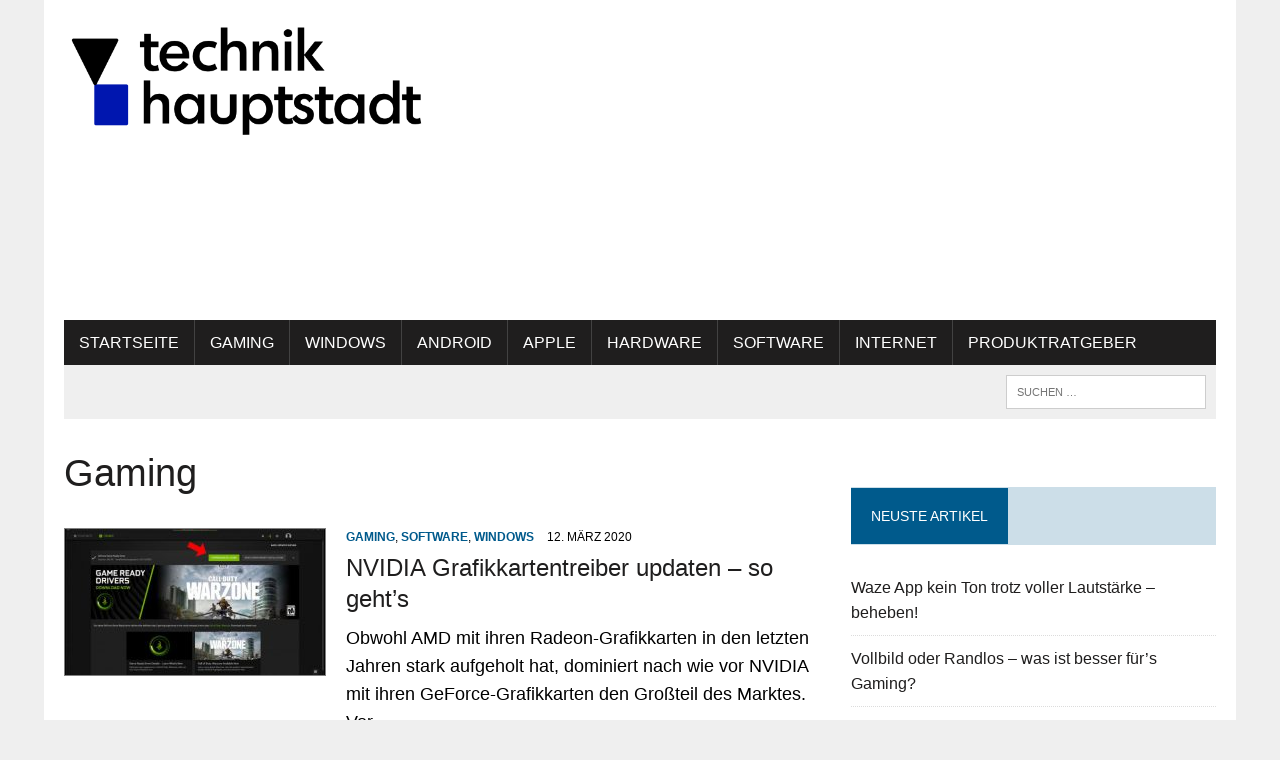

--- FILE ---
content_type: text/html; charset=utf-8
request_url: https://www.google.com/recaptcha/api2/aframe
body_size: 267
content:
<!DOCTYPE HTML><html><head><meta http-equiv="content-type" content="text/html; charset=UTF-8"></head><body><script nonce="vhrbxBKIDTdizDCQLaLiKg">/** Anti-fraud and anti-abuse applications only. See google.com/recaptcha */ try{var clients={'sodar':'https://pagead2.googlesyndication.com/pagead/sodar?'};window.addEventListener("message",function(a){try{if(a.source===window.parent){var b=JSON.parse(a.data);var c=clients[b['id']];if(c){var d=document.createElement('img');d.src=c+b['params']+'&rc='+(localStorage.getItem("rc::a")?sessionStorage.getItem("rc::b"):"");window.document.body.appendChild(d);sessionStorage.setItem("rc::e",parseInt(sessionStorage.getItem("rc::e")||0)+1);localStorage.setItem("rc::h",'1768954615838');}}}catch(b){}});window.parent.postMessage("_grecaptcha_ready", "*");}catch(b){}</script></body></html>